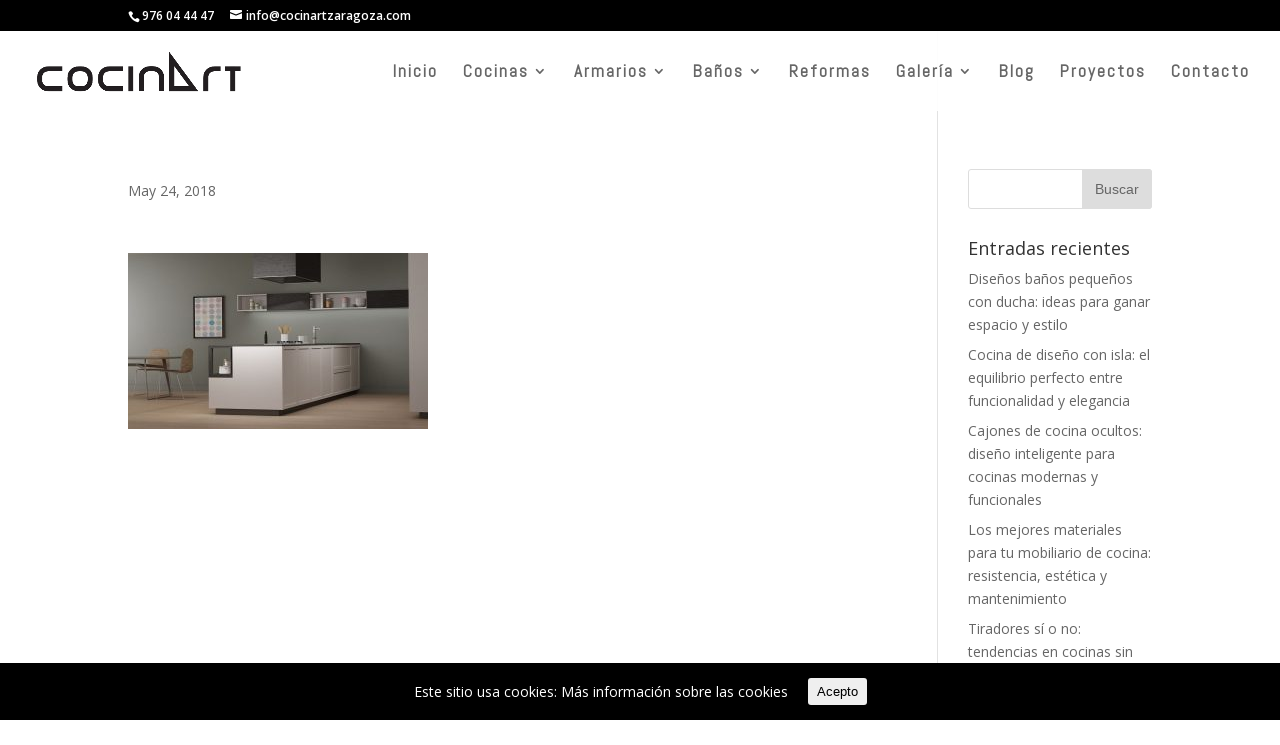

--- FILE ---
content_type: text/html; charset=UTF-8
request_url: http://cocinartzaragoza.es/living-quadratta-3-2/
body_size: 7203
content:
<!DOCTYPE html>
<!--[if IE 6]>
<html id="ie6" lang="es"
	prefix="og: https://ogp.me/ns#" >
<![endif]-->
<!--[if IE 7]>
<html id="ie7" lang="es"
	prefix="og: https://ogp.me/ns#" >
<![endif]-->
<!--[if IE 8]>
<html id="ie8" lang="es"
	prefix="og: https://ogp.me/ns#" >
<![endif]-->
<!--[if !(IE 6) | !(IE 7) | !(IE 8)  ]><!-->
<html lang="es"
	prefix="og: https://ogp.me/ns#" >
<!--<![endif]-->
<head>
	<meta charset="UTF-8" />
			
	<meta http-equiv="X-UA-Compatible" content="IE=edge">
	<link rel="pingback" href="http://cocinartzaragoza.es/xmlrpc.php" />

		<!--[if lt IE 9]>
	<script src="http://cocinartzaragoza.es/wp-content/themes/Divi/js/html5.js" type="text/javascript"></script>
	<![endif]-->

	<script type="text/javascript">
		document.documentElement.className = 'js';
	</script>

	<script>var et_site_url='http://cocinartzaragoza.es';var et_post_id='938';function et_core_page_resource_fallback(a,b){"undefined"===typeof b&&(b=a.sheet.cssRules&&0===a.sheet.cssRules.length);b&&(a.onerror=null,a.onload=null,a.href?a.href=et_site_url+"/?et_core_page_resource="+a.id+et_post_id:a.src&&(a.src=et_site_url+"/?et_core_page_resource="+a.id+et_post_id))}
</script><title>| Cocinart Estudio Inara</title>
<link rel='dns-prefetch' href='//fonts.googleapis.com' />
<link rel='dns-prefetch' href='//s.w.org' />
<link rel="alternate" type="application/rss+xml" title="Cocinart Estudio Inara &raquo; Feed" href="http://cocinartzaragoza.es/feed/" />
<link rel="alternate" type="application/rss+xml" title="Cocinart Estudio Inara &raquo; RSS de los comentarios" href="http://cocinartzaragoza.es/comments/feed/" />
<link rel="alternate" type="application/rss+xml" title="Cocinart Estudio Inara &raquo;  RSS de los comentarios" href="http://cocinartzaragoza.es/feed/?attachment_id=938" />
		<script type="text/javascript">
			window._wpemojiSettings = {"baseUrl":"https:\/\/s.w.org\/images\/core\/emoji\/12.0.0-1\/72x72\/","ext":".png","svgUrl":"https:\/\/s.w.org\/images\/core\/emoji\/12.0.0-1\/svg\/","svgExt":".svg","source":{"concatemoji":"http:\/\/cocinartzaragoza.es\/wp-includes\/js\/wp-emoji-release.min.js?ver=5.2.23"}};
			!function(e,a,t){var n,r,o,i=a.createElement("canvas"),p=i.getContext&&i.getContext("2d");function s(e,t){var a=String.fromCharCode;p.clearRect(0,0,i.width,i.height),p.fillText(a.apply(this,e),0,0);e=i.toDataURL();return p.clearRect(0,0,i.width,i.height),p.fillText(a.apply(this,t),0,0),e===i.toDataURL()}function c(e){var t=a.createElement("script");t.src=e,t.defer=t.type="text/javascript",a.getElementsByTagName("head")[0].appendChild(t)}for(o=Array("flag","emoji"),t.supports={everything:!0,everythingExceptFlag:!0},r=0;r<o.length;r++)t.supports[o[r]]=function(e){if(!p||!p.fillText)return!1;switch(p.textBaseline="top",p.font="600 32px Arial",e){case"flag":return s([55356,56826,55356,56819],[55356,56826,8203,55356,56819])?!1:!s([55356,57332,56128,56423,56128,56418,56128,56421,56128,56430,56128,56423,56128,56447],[55356,57332,8203,56128,56423,8203,56128,56418,8203,56128,56421,8203,56128,56430,8203,56128,56423,8203,56128,56447]);case"emoji":return!s([55357,56424,55356,57342,8205,55358,56605,8205,55357,56424,55356,57340],[55357,56424,55356,57342,8203,55358,56605,8203,55357,56424,55356,57340])}return!1}(o[r]),t.supports.everything=t.supports.everything&&t.supports[o[r]],"flag"!==o[r]&&(t.supports.everythingExceptFlag=t.supports.everythingExceptFlag&&t.supports[o[r]]);t.supports.everythingExceptFlag=t.supports.everythingExceptFlag&&!t.supports.flag,t.DOMReady=!1,t.readyCallback=function(){t.DOMReady=!0},t.supports.everything||(n=function(){t.readyCallback()},a.addEventListener?(a.addEventListener("DOMContentLoaded",n,!1),e.addEventListener("load",n,!1)):(e.attachEvent("onload",n),a.attachEvent("onreadystatechange",function(){"complete"===a.readyState&&t.readyCallback()})),(n=t.source||{}).concatemoji?c(n.concatemoji):n.wpemoji&&n.twemoji&&(c(n.twemoji),c(n.wpemoji)))}(window,document,window._wpemojiSettings);
		</script>
		<meta content="Divi v.3.0.73" name="generator"/><style type="text/css">
img.wp-smiley,
img.emoji {
	display: inline !important;
	border: none !important;
	box-shadow: none !important;
	height: 1em !important;
	width: 1em !important;
	margin: 0 .07em !important;
	vertical-align: -0.1em !important;
	background: none !important;
	padding: 0 !important;
}
</style>
	<link rel="stylesheet" href="http://cocinartzaragoza.es/wp-content/cache/minify/d5c1e.css" media="all" />



<style id='spacexchimp_p005-frontend-css-inline-css' type='text/css'>

                    .sxc-follow-buttons {
                        text-align: left !important;
                    }
                    .sxc-follow-buttons .sxc-follow-button,
                    .sxc-follow-buttons .sxc-follow-button a,
                    .sxc-follow-buttons .sxc-follow-button a img {
                        width: 64px !important;
                        height: 64px !important;
                    }
                    .sxc-follow-buttons .sxc-follow-button {
                        margin: 5px !important;
                    }
                  
</style>
<link rel="stylesheet" href="http://cocinartzaragoza.es/wp-content/cache/minify/de887.css" media="all" />

<link rel='stylesheet' id='divi-fonts-css'  href='http://fonts.googleapis.com/css?family=Open+Sans:300italic,400italic,600italic,700italic,800italic,400,300,600,700,800&#038;subset=latin,latin-ext' type='text/css' media='all' />
<link rel="stylesheet" href="http://cocinartzaragoza.es/wp-content/cache/minify/2ca77.css" media="all" />


<script src="http://cocinartzaragoza.es/wp-content/cache/minify/660f1.js"></script>



<link rel='https://api.w.org/' href='http://cocinartzaragoza.es/wp-json/' />
<link rel="EditURI" type="application/rsd+xml" title="RSD" href="http://cocinartzaragoza.es/xmlrpc.php?rsd" />
<link rel="wlwmanifest" type="application/wlwmanifest+xml" href="http://cocinartzaragoza.es/wp-includes/wlwmanifest.xml" /> 
<meta name="generator" content="WordPress 5.2.23" />
<link rel='shortlink' href='http://cocinartzaragoza.es/?p=938' />
<link rel="alternate" type="application/json+oembed" href="http://cocinartzaragoza.es/wp-json/oembed/1.0/embed?url=http%3A%2F%2Fcocinartzaragoza.es%2Fliving-quadratta-3-2%2F" />
<link rel="alternate" type="text/xml+oembed" href="http://cocinartzaragoza.es/wp-json/oembed/1.0/embed?url=http%3A%2F%2Fcocinartzaragoza.es%2Fliving-quadratta-3-2%2F&#038;format=xml" />
<style id="ctcc-css" type="text/css" media="screen">
				#catapult-cookie-bar {
					box-sizing: border-box;
					max-height: 0;
					opacity: 0;
					z-index: 99999;
					overflow: hidden;
					color: #ffffff;
					position: fixed;
					left: 0;
					bottom: 0;
					width: 100%;
					background-color: #000000;
				}
				#catapult-cookie-bar a {
					color: #fff;
				}
				#catapult-cookie-bar .x_close span {
					background-color: ;
				}
				button#catapultCookie {
					background:;
					color: ;
					border: 0; padding: 6px 9px; border-radius: 3px;
				}
				#catapult-cookie-bar h3 {
					color: #ffffff;
				}
				.has-cookie-bar #catapult-cookie-bar {
					opacity: 1;
					max-height: 999px;
					min-height: 30px;
				}</style><meta name="viewport" content="width=device-width, initial-scale=1.0, maximum-scale=1.0, user-scalable=0" /><link rel="shortcut icon" href="http://cocinartzaragoza.es/wp-content/uploads/2018/05/imageedit_3_6895311634-1.png" /><meta name="google-site-verification" content="B7QQxttH0whp6TNrxGCqeVpgHRKV3uq1RVi_d-n3e2I" /><link rel="stylesheet" href="http://cocinartzaragoza.es/wp-content/cache/minify/a2c2d.css" media="all" />
</head>
<body class="attachment attachment-template-default single single-attachment postid-938 attachmentid-938 attachment-jpeg et_pb_button_helper_class et_transparent_nav et_fullwidth_nav et_fixed_nav et_show_nav et_cover_background et_secondary_nav_enabled et_pb_gutter osx et_pb_gutters3 et_primary_nav_dropdown_animation_fade et_secondary_nav_dropdown_animation_fade et_pb_footer_columns3 et_header_style_left et_right_sidebar et_divi_theme chrome">
	<div id="page-container">

			<div id="top-header">
			<div class="container clearfix">

			
				<div id="et-info">
									<span id="et-info-phone"><a href="tel:+34976044447">976 04 44 47</a></span>
				
									<a href="mailto:info@cocinartzaragoza.com"><span id="et-info-email">info@cocinartzaragoza.com</span></a>
				
								</div> <!-- #et-info -->

			
				<div id="et-secondary-menu">
								</div> <!-- #et-secondary-menu -->

			</div> <!-- .container -->
		</div> <!-- #top-header -->
	
	
		<header id="main-header" data-height-onload="66">
			<div class="container clearfix et_menu_container">
							<div class="logo_container">
					<span class="logo_helper"></span>
					<a href="http://cocinartzaragoza.es/">
						<img src="/wp-content/uploads/2018/05/imageedit_3_6895311634.png" alt="Cocinart Estudio Inara" id="logo" data-height-percentage="66" />
					</a>
				</div>
				<div id="et-top-navigation" data-height="66" data-fixed-height="66">
											<nav id="top-menu-nav">
						<ul id="top-menu" class="nav"><li id="menu-item-142" class="menu-item menu-item-type-post_type menu-item-object-page menu-item-home menu-item-142"><a href="http://cocinartzaragoza.es/">Inicio</a></li>
<li id="menu-item-141" class="menu-item menu-item-type-post_type menu-item-object-page menu-item-has-children menu-item-141"><a href="http://cocinartzaragoza.es/cocinas/">Cocinas</a>
<ul class="sub-menu">
	<li id="menu-item-330" class="menu-item menu-item-type-custom menu-item-object-custom menu-item-has-children menu-item-330"><a href="/series">Series</a>
	<ul class="sub-menu">
		<li id="menu-item-332" class="menu-item menu-item-type-post_type menu-item-object-page menu-item-332"><a href="http://cocinartzaragoza.es/green-kitchen/">Green Kitchen</a></li>
		<li id="menu-item-331" class="menu-item menu-item-type-post_type menu-item-object-page menu-item-331"><a href="http://cocinartzaragoza.es/mist/">Mist</a></li>
		<li id="menu-item-329" class="menu-item menu-item-type-post_type menu-item-object-page menu-item-329"><a href="http://cocinartzaragoza.es/quadratta/">Quadratta</a></li>
		<li id="menu-item-328" class="menu-item menu-item-type-post_type menu-item-object-page menu-item-328"><a href="http://cocinartzaragoza.es/new-forest/">New Forest</a></li>
	</ul>
</li>
	<li id="menu-item-143" class="menu-item menu-item-type-post_type menu-item-object-page menu-item-143"><a href="http://cocinartzaragoza.es/encimeras/">Encimeras</a></li>
	<li id="menu-item-198" class="menu-item menu-item-type-post_type menu-item-object-page menu-item-198"><a href="http://cocinartzaragoza.es/herrajes/">Herrajes</a></li>
	<li id="menu-item-197" class="menu-item menu-item-type-post_type menu-item-object-page menu-item-197"><a href="http://cocinartzaragoza.es/electrodomesticos/">Electrodomésticos</a></li>
</ul>
</li>
<li id="menu-item-145" class="menu-item menu-item-type-custom menu-item-object-custom menu-item-has-children menu-item-145"><a href="/armarios">Armarios</a>
<ul class="sub-menu">
	<li id="menu-item-192" class="menu-item menu-item-type-post_type menu-item-object-page menu-item-192"><a href="http://cocinartzaragoza.es/armarios-batientes/">Batientes</a></li>
	<li id="menu-item-191" class="menu-item menu-item-type-post_type menu-item-object-page menu-item-191"><a href="http://cocinartzaragoza.es/armarios-correderos/">Correderos</a></li>
</ul>
</li>
<li id="menu-item-144" class="menu-item menu-item-type-custom menu-item-object-custom menu-item-has-children menu-item-144"><a href="/banos">Baños</a>
<ul class="sub-menu">
	<li id="menu-item-196" class="menu-item menu-item-type-post_type menu-item-object-page menu-item-196"><a href="http://cocinartzaragoza.es/muebles-debano/">Muebles de Baño</a></li>
	<li id="menu-item-195" class="menu-item menu-item-type-post_type menu-item-object-page menu-item-195"><a href="http://cocinartzaragoza.es/mamparas/">Mamparas</a></li>
	<li id="menu-item-194" class="menu-item menu-item-type-post_type menu-item-object-page menu-item-194"><a href="http://cocinartzaragoza.es/platos-de-ducha-baneras/">Platos de ducha y bañeras</a></li>
	<li id="menu-item-193" class="menu-item menu-item-type-post_type menu-item-object-page menu-item-193"><a href="http://cocinartzaragoza.es/griferia/">Grifería</a></li>
</ul>
</li>
<li id="menu-item-146" class="menu-item menu-item-type-custom menu-item-object-custom menu-item-146"><a href="/reformas">Reformas</a></li>
<li id="menu-item-465" class="menu-item menu-item-type-custom menu-item-object-custom menu-item-has-children menu-item-465"><a href="#">Galería</a>
<ul class="sub-menu">
	<li id="menu-item-464" class="menu-item menu-item-type-post_type menu-item-object-page menu-item-464"><a href="http://cocinartzaragoza.es/galeria/">Exposición</a></li>
</ul>
</li>
<li id="menu-item-1444" class="menu-item menu-item-type-post_type menu-item-object-page menu-item-1444"><a href="http://cocinartzaragoza.es/blog/">Blog</a></li>
<li id="menu-item-1712" class="menu-item menu-item-type-post_type menu-item-object-page menu-item-1712"><a href="http://cocinartzaragoza.es/proyectos/">Proyectos</a></li>
<li id="menu-item-148" class="menu-item menu-item-type-custom menu-item-object-custom menu-item-148"><a href="/contacto">Contacto</a></li>
</ul>						</nav>
					
					
					
					
					<div id="et_mobile_nav_menu">
				<div class="mobile_nav closed">
					<span class="select_page">Seleccionar página</span>
					<span class="mobile_menu_bar mobile_menu_bar_toggle"></span>
				</div>
			</div>				</div> <!-- #et-top-navigation -->
			</div> <!-- .container -->
			<div class="et_search_outer">
				<div class="container et_search_form_container">
					<form role="search" method="get" class="et-search-form" action="http://cocinartzaragoza.es/">
					<input type="search" class="et-search-field" placeholder="Búsqueda &hellip;" value="" name="s" title="Buscar:" />					</form>
					<span class="et_close_search_field"></span>
				</div>
			</div>
		</header> <!-- #main-header -->

		<div id="et-main-area">

<div id="main-content">
		<div class="container">
		<div id="content-area" class="clearfix">
			<div id="left-area">
											<article id="post-938" class="et_pb_post post-938 attachment type-attachment status-inherit hentry">
											<div class="et_post_meta_wrapper">
							<h1 class="entry-title"></h1>

						<p class="post-meta"><span class="published">May 24, 2018</span></p>
												</div> <!-- .et_post_meta_wrapper -->
				
					<div class="entry-content">
					<p class="attachment"><a title=""  href='http://cocinartzaragoza.es/wp-content/uploads/2018/05/Living-quadratta-3-1.jpg'><img width="300" height="176" src="http://cocinartzaragoza.es/wp-content/uploads/2018/05/Living-quadratta-3-1-300x176.jpg" class="attachment-medium size-medium" alt="" srcset="http://cocinartzaragoza.es/wp-content/uploads/2018/05/Living-quadratta-3-1-300x176.jpg 300w, http://cocinartzaragoza.es/wp-content/uploads/2018/05/Living-quadratta-3-1-768x452.jpg 768w, http://cocinartzaragoza.es/wp-content/uploads/2018/05/Living-quadratta-3-1.jpg 850w" sizes="(max-width: 300px) 100vw, 300px" /></a></p>
					</div> <!-- .entry-content -->
					<div class="et_post_meta_wrapper">
					
					
										</div> <!-- .et_post_meta_wrapper -->
				</article> <!-- .et_pb_post -->

						</div> <!-- #left-area -->

				<div id="sidebar">
		<div id="search-2" class="et_pb_widget widget_search"><form role="search" method="get" id="searchform" class="searchform" action="http://cocinartzaragoza.es/">
				<div>
					<label class="screen-reader-text" for="s">Buscar:</label>
					<input type="text" value="" name="s" id="s" />
					<input type="submit" id="searchsubmit" value="Buscar" />
				</div>
			</form></div> <!-- end .et_pb_widget -->		<div id="recent-posts-2" class="et_pb_widget widget_recent_entries">		<h4 class="widgettitle">Entradas recientes</h4>		<ul>
											<li>
					<a href="http://cocinartzaragoza.es/disenos-banos-pequenos-con-ducha-ideas/">Diseños baños pequeños con ducha: ideas para ganar espacio y estilo</a>
									</li>
											<li>
					<a href="http://cocinartzaragoza.es/cocina-de-diseno-con-isla-el-equilibrio-perfecto-entre-funcionalidad-y-elegancia/">Cocina de diseño con isla: el equilibrio perfecto entre funcionalidad y elegancia</a>
									</li>
											<li>
					<a href="http://cocinartzaragoza.es/cajones-de-cocina-ocultos/">Cajones de cocina ocultos: diseño inteligente para cocinas modernas y funcionales</a>
									</li>
											<li>
					<a href="http://cocinartzaragoza.es/los-mejores-materiales-para-tu-mobiliario-de-cocina-resistencia-estetica-y-mantenimiento/">Los mejores materiales para tu mobiliario de cocina: resistencia, estética y mantenimiento</a>
									</li>
											<li>
					<a href="http://cocinartzaragoza.es/tiradores-si-o-no-tendencias-en-cocinas-sin-tiradores-y-sistemas-push/">Tiradores sí o no: tendencias en cocinas sin tiradores y sistemas push</a>
									</li>
					</ul>
		</div> <!-- end .et_pb_widget --><div id="recent-comments-2" class="et_pb_widget widget_recent_comments"><h4 class="widgettitle">Comentarios recientes</h4><ul id="recentcomments"></ul></div> <!-- end .et_pb_widget --><div id="meta-2" class="et_pb_widget widget_meta"><h4 class="widgettitle">Meta</h4>			<ul>
						<li><a href="http://cocinartzaragoza.es/wp-login.php">Acceder</a></li>
			<li><a href="http://cocinartzaragoza.es/feed/"><abbr title="Really Simple Syndication">RSS</abbr> de las entradas</a></li>
			<li><a href="http://cocinartzaragoza.es/comments/feed/"><abbr title="Really Simple Syndication">RSS</abbr> de los comentarios</a></li>
			<li><a href="https://es.wordpress.org/" title="Funciona gracias a WordPress, una avanzada plataforma de publicación personal semántica.">WordPress.org</a></li>			</ul>
			</div> <!-- end .et_pb_widget -->	</div> <!-- end #sidebar -->
		</div> <!-- #content-area -->
	</div> <!-- .container -->
	</div> <!-- #main-content -->


			<footer id="main-footer">
				
<div class="container">
	<div id="footer-widgets" class="clearfix">
	<div class="footer-widget"><div id="text-2" class="fwidget et_pb_widget widget_text"><h4 class="title">Cocinart</h4>			<div class="textwidget"><p>Avenida Madrid 95<br />
50010 Zaragoza<br />
Zaragoza<br />
España<br />
Tfno: 976 04 44 47<br />
info@cocinartzaragoza.com</p>
</div>
		</div> <!-- end .fwidget --></div> <!-- end .footer-widget --><div class="footer-widget"><div id="text-3" class="fwidget et_pb_widget widget_text">			<div class="textwidget"><p><a href="/politica-de-privacidad">Pol&iacute;tica de Privacidad</a><br />
<a href="/cookie-policy/">Pol&iacute;tica de Cookies</a></p>
</div>
		</div> <!-- end .fwidget --></div> <!-- end .footer-widget --><div class="footer-widget"><div id="text-4" class="fwidget et_pb_widget widget_text">			<div class="textwidget">
<ul class="sxc-follow-buttons">
<li class="sxc-follow-button">
                                    <a
                                        href="https://www.facebook.com/Cocinart-Grupo-Inara-171975196810670/"
                                        
                                        title="Facebook"
                                        target="_blank"
                                    >
                                        <img
                                            src="http://cocinartzaragoza.es/wp-content/plugins/social-media-buttons-toolbar/inc/img/social-media-icons/facebook.png"
                                            alt="Facebook"
                                        />
                                    </a>
                              </li>
<li class="sxc-follow-button">
                                    <a
                                        href="https://instagram.com/cocinartzaragoza"
                                        
                                        title="Instagram"
                                        target="_blank"
                                    >
                                        <img
                                            src="http://cocinartzaragoza.es/wp-content/plugins/social-media-buttons-toolbar/inc/img/social-media-icons/instagram.png"
                                            alt="Instagram"
                                        />
                                    </a>
                              </li>
</ul>
</div>
		</div> <!-- end .fwidget --></div> <!-- end .footer-widget -->	</div> <!-- #footer-widgets -->
</div>	<!-- .container -->

		
				<div id="footer-bottom">
					<div class="container clearfix">
									</div>	<!-- .container -->
				</div>
			</footer> <!-- #main-footer -->
		</div> <!-- #et-main-area -->


	</div> <!-- #page-container -->

	<script>
jQuery(window).load(function(){
	jQuery('img').removeAttr('title');       
});
</script>
	<script type="text/javascript">
		var et_animation_data = [];
	</script>
	<!-- Global site tag (gtag.js) - Google Analytics -->
<script async src="https://www.googletagmanager.com/gtag/js?id=UA-119706550-1"></script>
<script>
  window.dataLayer = window.dataLayer || [];
  function gtag(){dataLayer.push(arguments);}
  gtag('js', new Date());

  gtag('config', 'UA-119706550-1');
</script>


<script type="text/javascript">
(function($) {
      
    function setup_collapsible_submenus() {
        var $menu = $('#mobile_menu'),
            top_level_link = '#mobile_menu .menu-item-has-children > a';
             
        $menu.find('a').each(function() {
            $(this).off('click');
              
            if ( $(this).is(top_level_link) ) {
                $(this).attr('href', '#');
            }
              
            if ( ! $(this).siblings('.sub-menu').length ) {
                $(this).on('click', function(event) {
                    $(this).parents('.mobile_nav').trigger('click');
                });
            } else {
                $(this).on('click', function(event) {
                    event.preventDefault();
                    $(this).parent().toggleClass('visible');
                });
            }
        });
    }
      
    $(window).load(function() {
        setTimeout(function() {
            setup_collapsible_submenus();
        }, 700);
    });
 
})(jQuery);
</script>
<link rel='stylesheet' id='et-builder-googlefonts-css'  href='http://fonts.googleapis.com/css?family=Abel:400&#038;subset=latin' type='text/css' media='all' />
<script type='text/javascript'>
/* <![CDATA[ */
var ctcc_vars = {"expiry":"30","method":"1","version":"1"};
/* ]]> */
</script>

<script src="http://cocinartzaragoza.es/wp-content/cache/minify/e0828.js"></script>

<script type='text/javascript'>
/* <![CDATA[ */
var et_shortcodes_strings = {"previous":"Anterior","next":"Siguiente"};
var et_pb_custom = {"ajaxurl":"http:\/\/cocinartzaragoza.es\/wp-admin\/admin-ajax.php","images_uri":"http:\/\/cocinartzaragoza.es\/wp-content\/themes\/Divi\/images","builder_images_uri":"http:\/\/cocinartzaragoza.es\/wp-content\/themes\/Divi\/includes\/builder\/images","et_frontend_nonce":"f823d2db4e","subscription_failed":"Por favor, revise los campos a continuaci\u00f3n para asegurarse de que la informaci\u00f3n introducida es correcta.","et_ab_log_nonce":"3e5e718352","fill_message":"Por favor, rellene los siguientes campos:","contact_error_message":"Por favor, arregle los siguientes errores:","invalid":"De correo electr\u00f3nico no v\u00e1lida","captcha":"Captcha","prev":"Anterior","previous":"Anterior","next":"Siguiente","wrong_captcha":"Ha introducido un n\u00famero equivocado de captcha.","is_builder_plugin_used":"","ignore_waypoints":"no","is_divi_theme_used":"1","widget_search_selector":".widget_search","is_ab_testing_active":"","page_id":"938","unique_test_id":"","ab_bounce_rate":"5","is_cache_plugin_active":"yes","is_shortcode_tracking":""};
/* ]]> */
</script>

<script src="http://cocinartzaragoza.es/wp-content/cache/minify/9d797.js"></script>

			
				<script type="text/javascript">
					jQuery(document).ready(function($){
												if(!catapultReadCookie("catAccCookies")){ // If the cookie has not been set then show the bar
							$("html").addClass("has-cookie-bar");
							$("html").addClass("cookie-bar-bottom-bar");
							$("html").addClass("cookie-bar-bar");
													}
																	});
				</script>
			
			<div id="catapult-cookie-bar" class=""><div class="ctcc-inner "><span class="ctcc-left-side">Este sitio usa cookies:  <a class="ctcc-more-info-link" tabindex=0 target="_blank" href="http://cocinartzaragoza.es/cookie-policy-2/">Más información sobre las cookies</a></span><span class="ctcc-right-side"><button id="catapultCookie" tabindex=0 onclick="catapultAcceptCookies();">Acepto</button></span></div><!-- custom wrapper class --></div><!-- #catapult-cookie-bar --></body>
</html>
<!--
Performance optimized by W3 Total Cache. Learn more: https://www.w3-edge.com/products/

Page Caching using disk: enhanced 
Minimizado usando disk

Served from: cocinartzaragoza.es @ 2026-01-21 12:08:45 by W3 Total Cache
-->